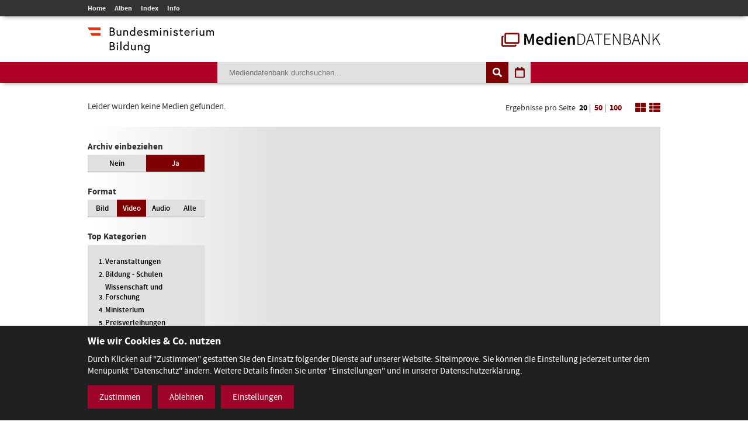

--- FILE ---
content_type: text/html; charset=utf-8
request_url: https://mdb.bmbwf.gv.at/suche/?mode=tag&tag_id=356&selection=all&format=video&view=list&page=1&items_per_page=20
body_size: 5601
content:
<!DOCTYPE html>
<html lang="de">
<head>
	<meta charset="utf-8" />
	<title>Suche - Mediendatenbank des BMB</title>
    <meta http-equiv="X-UA-Compatible" content="IE=edge">
	<meta name="description" content="" />
	<meta name="robots" content="index, follow, noarchive" />
	<meta name="viewport" content="width=device-width, initial-scale=1.0">
	<link rel="stylesheet" href="/resources/css/library.1568822510.css" type="text/css" media="all" />
	<link rel="stylesheet" href="/resources/css/default.1756550143.css" type="text/css" media="all" />
	<script src="/resources/js/library.1569357937.js"></script>
	<script src="/resources/js/init.1687443403.js"></script>
	<link rel="shortcut icon" type="image/x-icon" href="/resources/favicons/favicon.ico" />
	<link rel="canonical" href="https://mdb.bmbwf.gv.at/suche/" />
	<link rel="alternate" hreflang="de" href="https://mdb.bmbwf.gv.at/suche/" />
	<meta name="js-sliderPause" content="4000" />
	<meta name="js-sliderSpeed" content="750" />
	<meta name="js-openExternalLinksInNewWindow" content="0" />
	<meta name="js-openPDFLinksInNewWindow" content="0" />
</head>

<body>

<header id="header">
	<div id="topbar">
		<div class="container">
			<div id="mainmenu">
				<ul role="navigation" aria-label="Kopfzeile Navigation"><li><a href="/">Home</a></li><li><a href="/alben/">Alben</a></li><li><a href="/index/">Index</a></li><li><a href="/info/">Info</a></li></ul>			</div>
					</div>
	</div>
	<div id="logos">
		<div class="container">
			<div id="bmb-logo">
				<a aria-label="zur Website des Bundesministeriums" href="https://www.bmb.gv.at/"><img src="/media/logo_bmb_web.png" alt="Logo Bundesministerium" /></a>
			</div>
			<div id="bdb-logo">
				<a aria-label="zur Startseite" href="/"><img src="/resources/images/logo_mdb.png" alt="Logo Mediendatenbank" /></a>
			</div>
		</div>
	</div>
	<div id="searchbar">
		<div class="container">
			<div id="search">
				<form action="/suche/" method="get">
					<input type="hidden" name="mode" value="search" />
<input type="hidden" name="tag_id" value="356" />
<input type="hidden" name="selection" value="all" />
<input type="hidden" name="format" value="video" />
<input type="hidden" name="view" value="list" />
<input type="hidden" name="page" value="1" />
<input type="hidden" name="items_per_page" value="20" />
<input type="hidden" name="year" value="2026" />
<input type="hidden" name="month" value="1" />
					<div id="search-elements"><input aria-label="Suchebegriff" id="search-input" type="text" name="search_term" value="" placeholder="Mediendatenbank durchsuchen..." /><input id="search-button" aria-label="Suche auslösen" type="submit" value="" /><input aria-label="Filtermöglichkeiten anzeigen" id="filter-button" class="js-filter-button" type="button" value="" /><input aria-label="Kalendar anzeigen" id="calendar-button" class="js-calendar-button" type="button" value="" /></div>
					<div id="calendar" data-search-url="/suche/?mode=calendar&amp;year=2026&amp;month=1&amp;selection=all&amp;format=video&amp;view=list&amp;page=1&amp;items_per_page=20"><div class="spinner"><i class="fa fa-spinner fa-spin fa-3x fa-fw" aria-hidden="true"></i></div><div class="calendar-content"><div class="calendar-header"><a aria-label="Jahr zurück" class="year-button year-down-button js-year-down-button" href="#"><i class="fa fa-arrow-left fa-fw"></i></a><span class="current-year js-current-year">2026</span><a aria-label="Jahr vor" class="year-button year-up-button js-year-up-button" href="#"><i class="fa fa-arrow-right fa-fw"></i></a></div><div class="grid"><div class="row"><div class="col is-3"><a class="link-month link-month-1" href="#"><div class="month month-1">Jänner</div></a></div><div class="col is-3"><a class="link-month link-month-2" href="#"><div class="month month-2">Februar</div></a></div><div class="col is-3"><a class="link-month link-month-3" href="#"><div class="month month-3">März</div></a></div><div class="col is-3"><a class="link-month link-month-4" href="#"><div class="month month-4">April</div></a></div></div><div class="row"><div class="col is-3"><a class="link-month link-month-5" href="#"><div class="month month-5">Mai</div></a></div><div class="col is-3"><a class="link-month link-month-6" href="#"><div class="month month-6">Juni</div></a></div><div class="col is-3"><a class="link-month link-month-7" href="#"><div class="month month-7">Juli</div></a></div><div class="col is-3"><a class="link-month link-month-8" href="#"><div class="month month-8">August</div></a></div></div><div class="row"><div class="col is-3"><a class="link-month link-month-9" href="#"><div class="month month-9">September</div></a></div><div class="col is-3"><a class="link-month link-month-10" href="#"><div class="month month-10">Oktober</div></a></div><div class="col is-3"><a class="link-month link-month-11" href="#"><div class="month month-11">November</div></a></div><div class="col is-3"><a class="link-month link-month-12" href="#"><div class="month month-12">Dezember</div></a></div></div></div></div></div>				</form>
			</div>
		</div>
	</div>
</header>
<div id="filter"></div>

<h1 class="hide">Mediendatenbank Suche</h1>

<div id="disclaimer" class="mfp-hide">
	<h2>Nutzungsbedingungen</h2>

	<p>Mit dem Download von Medien aus der BMB-Mediendatenbank werden die Nutzungsbedingungen zur Kenntnis genommen. Die Bilder, Videos und Audio-Dateien dürfen ausschließlich für private Zwecke verwendet werden. Für eine Weiterveröffentlichung bzw. kommerzielle Nutzung müssen die Nutzungsrechte direkt mit dem Fotografen, der Fotografin, dem Produzenten des Videos, der Audiodatei verhandelt werden.</p>

	<div id="disclaimer-text-box">
		<p>Die Mediendatenbank des BMB enthält Medien, deren Nutzungsrechte dem Bund zustehen. Ausgenommen hiervon sind Medien, bei denen ein entsprechender Hinweis angebracht ist. Die Medien, deren Rechte dem Bund zustehen, stehen unter den Nutzungsbedingungen kostenfrei zum Download zur Verfügung. Eine Registrierung der Nutzerin/des Nutzers ist nicht erforderlich. Mit dem Download akzeptiert die Nutzerin/der Nutzer die Nutzungsbedingungen dieser Medien. Das gesamte in der Datenbank enthaltene Medienmaterial ist nach dem Urheberrechtsgesetz geschützt.</p>

<p>Wird Medienmaterial heruntergeladen, an dem die Rechte nicht dem Bund zustehen, so ist vor dem Download über einen Link die Werknutzungsbewilligung des jeweiligen Produzenten einzuholen und mit ihm eine Vereinbarung über die Vergütung für die Nutzung des Bildmaterials zu treffen.</p>

<p>Soweit nicht ohnehin das Recht auf freie Werknutzung, insbesondere gemäß § 42 UrhG besteht, erteilt der Bund die</p>

<ul>
	<li>nicht übertragbare,</li>
	<li>nicht ausschließliche,</li>
	<li>zeitlich und räumlich unbeschränkte</li>
</ul>

<p>Bewilligung das Medienmaterial der Mediendatenbank, an welchem dem Bund die Rechte zustehen, kostenfrei</p>

<ul>
	<li>zu nicht kommerziellen Zwecken,</li>
	<li>zu redaktionellen Zwecken von Medien und</li>
	<li>zu Zwecken im Bereich der politischen Bildung</li>
</ul>

<p>zu vervielfältigen, zu verbreiten, zu senden, öffentlich vorzuführen oder im Internet zur Verfügung zu stellen.Eine darüber hinausgehende Nutzung, insbesondere für Werbezwecke, ist nicht zulässig.</p>

<p>Bei Veröffentlichung des Foto- Video- oder Audiomaterials muss das abgebildete Sujet dem jeweiligen Fotografin/Fotografen bzw. dem Produzenten des Videos, der Audio-Datei zugeordnet werden können.</p>

<p>Bei Nutzung der Bilder, Videos und Audio-Dateien des Medienservices ist eine Bearbeitung ohne vorherige schriftliche Genehmigung durch das BM:BWF nicht gestattet. Davon ausgenommen sind Größenveränderungen, geringfügige Farbkorrekturen und geringfügige Ausschnittsveränderungen. Heruntergeladene Medien dürfen auch nicht in einem sinnentstellenden Zusammenhang benutzt werden. Es sind die Bestimmungen des Urheberrechtes, insbesondere die Bildnisschutzes (§78 UrhG) einzuhalten. Jedenfalls unzulässig ist die Verwendung des Bild- Video- oder Audiomaterials, die zu einer Herabwürdigung abgebildeter Personen oder des Ansehens der Republik Österreich führen.</p>

<p>Ein Verstoß gegen die Nutzungsbedingungen bewirkt das sofortige Erlöschen der erteilten Werknutzungsbewilligung. Nach einer unberechtigten Nutzung eines Mediums ist auch ein neuerlicher Erwerb einer Nutzungsbewilligung für dieses Medium ausgeschlossen.</p>

<p>Die Haftung und Gewährleistung des BMB beschränkt sich auf das Bestehen der erteilten Werknutzungsbewilligung und vorsätzlichem oder grob fahrlässigem Verschulden. Eine darüber hinausgehende Haftung und Gewährleistung ist ausgeschlossen. Die Rechtsfolgen einer aus der Nutzung des Bildmaterials entstehenden Urheberrechtsverletzung richten sich nach dem geltenden Urheberrechtsgesetz. Das BMB haftet nicht für Schäden, die dem Nutzer aus dem Erlöschen der Werknutzungsbewilligung entstehen.</p>

<p>Gerichtsstand für allfällige Streitigkeiten aus der Nutzung der Mediendatenbank ist Wien. Die Nutzung unterliegt österreichischem Recht.</p>
	</div>

	<label><input type="checkbox" id="disclaimer-checkbox" class="js-disclaimer-checkbox" /> Ich bestätige die Nutzungsbedingungen</label>

	<div class="center"><a class="media-download button js-disclaimer-download-button" href="#" id="disclaimer-download-url" data-check-alert-msg="Bitte bestätigen Sie die Nutzungsbedingungen."><span class="download-icon"></span>Download</a></div>
</div>

<div id="request-form" class="rexx-form mfp-hide" data-current-media-id="0">
	<h2>Anfrage</h2>

	<div class="request-form-body">
		<p>Bitte geben Sie für dieses Medium Ihren Namen, Email-Adresse und den Verwendungszweck an. Wir schicken Ihnen dann die Datei per E-Mail zu.</p>

		<div class="validate-messages">
			<p><strong>Achtung:</strong> <span class="js-error-msg"></span></p>
			<ul>
				<li class="field-hint name-field-hint">Bitten geben Sie Ihren Namen an.</li>
				<li class="field-hint email-field-hint">Bitten geben Sie eine korrekte E-Mail Adresse an.</li>
				<li class="field-hint message-field-hint">Bitten geben Sie den Verwendungszweck an.</li>
				<li class="field-hint robotron-field-hint">Bitte lassen Sie das letzte Feld leer!</li>
			</ul>
		</div>

		<div class="control textfield">
			<label for="name">Name <span class="required">*</span></label>
			<input class="js-request-name" type="text" id="name" name="name" value="" placeholder="Name*" />
		</div>

		<div class="control textfield">
			<label for="email">E-Mail <span class="required">*</span></label>
			<input class="js-request-email" type="text" id="email" name="email" value="" placeholder="E-Mail*" />
		</div>

		<div class="control textarea">
			<label for="message">Verwendungszweck <span class="required">*</span></label>
			<textarea class="js-request-message" id="message" name="message" placeholder="Verwendungszweck*"></textarea>
		</div>

		<div class="control textfield robotron">
		    <label for="robotron">Bitte dieses Feld leer lassen! <span class="required">*</span></label>
		    <input class="js-request-robotron" type="text" id="robotron" name="robotron" value="" placeholder="Bitte dieses Feld leer lassen!*" />
		</div>

		<p class="required-msg"><span class="required">*</span> Pflichtfelder</p>

		<div class="control submit-button">
			<a class="button js-request-submit-button" name="submit" type="button" value="submit"><div class="request-form-spinner"><i class="fa fa-spinner fa-spin fa-3x fa-fw" aria-hidden="true"></i></div> Anfragen</a>
		</div>
	</div>

	<div class="success-message">
		<p><i class="fa fa-check" aria-hidden="true"></i> Vielen Dank! Ihre Anfrage wurde weitergeleitet.</p>
		<p><a href="#" class="button js-request-form-close">Schließen</a></p>
	</div>
</div>

<div class="container" id="functions">
	<div id="function-description">
		Leider wurden keine Medien gefunden.	</div>
	<div id="search-nav-functions">
		<div id="pagination-settings">
			Ergebnisse pro Seite <a class="active" href="/suche/?mode=tag&amp;tag_id=356&amp;selection=all&amp;format=video&amp;view=list&amp;page=1&amp;items_per_page=20">20</a> | <a class="" href="/suche/?mode=tag&amp;tag_id=356&amp;selection=all&amp;format=video&amp;view=list&amp;page=1&amp;items_per_page=50">50</a> | <a class="" href="/suche/?mode=tag&amp;tag_id=356&amp;selection=all&amp;format=video&amp;view=list&amp;page=1&amp;items_per_page=100">100</a>
		</div>
		<a href="/suche/?mode=tag&amp;tag_id=356&amp;selection=all&amp;format=video&amp;view=tiles&amp;page=1&amp;items_per_page=20"><img src="/resources/images/icon_tiles.png" alt="Icon Spalten" /></a>
		<a href="/suche/?mode=tag&amp;tag_id=356&amp;selection=all&amp;format=video&amp;view=list&amp;page=1&amp;items_per_page=20"><img src="/resources/images/icon_list.png" alt="Icon Liste" /></a>
	</div>
</div>
<div class="container" id="content-sidebar">
    <aside id="sidebar">
		<div id="selection" class="sidebar-box"><h2>Archiv einbeziehen</h2><div class="grid"><div class="row"><div class="col is-6 "><a href="/suche/?mode=tag&amp;tag_id=356&amp;selection=current&amp;format=video&amp;view=list&amp;page=1&amp;items_per_page=20">Nein</a></div><div class="col is-6 current"><a href="/suche/?mode=tag&amp;tag_id=356&amp;selection=all&amp;format=video&amp;view=list&amp;page=1&amp;items_per_page=20">Ja</a></div></div></div></div>
		<div id="format" class="sidebar-box">
			<h2>Format</h2>
			<div class="grid">
				<div class="row">
					<div class="col is-3 ">
						<a href="/suche/?mode=tag&amp;tag_id=356&amp;selection=all&amp;format=image&amp;view=list&amp;page=1&amp;items_per_page=20">Bild</a>
					</div>
					<div class="col is-3 current">
						<a href="/suche/?mode=tag&amp;tag_id=356&amp;selection=all&amp;format=video&amp;view=list&amp;page=1&amp;items_per_page=20">Video</a>
					</div>
					<div class="col is-3 ">
						<a href="/suche/?mode=tag&amp;tag_id=356&amp;selection=all&amp;format=audio&amp;view=list&amp;page=1&amp;items_per_page=20">Audio</a>
					</div>
					<div class="col is-3 ">
						<a href="/suche/?mode=tag&amp;tag_id=356&amp;selection=all&amp;format=all&amp;view=list&amp;page=1&amp;items_per_page=20">Alle</a>
					</div>
				</div>
			</div>
		</div>

				
		<h2>Top Kategorien</h2><div id="top-categories" class="sidebar-box"><ol><li><a href="/suche/?mode=category&amp;category_id=16&amp;selection=all&amp;format=video&amp;view=list&amp;page=1&amp;items_per_page=20">Veranstaltungen</a></li><li><a href="/suche/?mode=category&amp;category_id=1&amp;selection=all&amp;format=video&amp;view=list&amp;page=1&amp;items_per_page=20">Bildung -  Schulen</a></li><li><a href="/suche/?mode=category&amp;category_id=17&amp;selection=all&amp;format=video&amp;view=list&amp;page=1&amp;items_per_page=20">Wissenschaft und Forschung</a></li><li><a href="/suche/?mode=category&amp;category_id=9&amp;selection=all&amp;format=video&amp;view=list&amp;page=1&amp;items_per_page=20">Ministerium</a></li><li><a href="/suche/?mode=category&amp;category_id=11&amp;selection=all&amp;format=video&amp;view=list&amp;page=1&amp;items_per_page=20">Preisverleihungen</a></li><li><a href="/suche/?mode=category&amp;category_id=8&amp;selection=all&amp;format=video&amp;view=list&amp;page=1&amp;items_per_page=20">Minister/ MInisterin</a></li><li><a href="/suche/?mode=category&amp;category_id=2&amp;selection=all&amp;format=video&amp;view=list&amp;page=1&amp;items_per_page=20">Ehrung</a></li><li><a href="/suche/?mode=category&amp;category_id=4&amp;selection=all&amp;format=video&amp;view=list&amp;page=1&amp;items_per_page=20">Frauen und Gleichbehandlung</a></li><li><a href="/suche/?mode=category&amp;category_id=18&amp;selection=all&amp;format=video&amp;view=list&amp;page=1&amp;items_per_page=20">Science Talk</a></li><li><a href="/suche/?mode=category&amp;category_id=12&amp;selection=all&amp;format=video&amp;view=list&amp;page=1&amp;items_per_page=20">Pressekonferenz</a></li><li><a href="/suche/?mode=category&amp;category_id=5&amp;selection=all&amp;format=video&amp;view=list&amp;page=1&amp;items_per_page=20">Kultur</a></li><li><a href="/suche/?mode=category&amp;category_id=7&amp;selection=all&amp;format=video&amp;view=list&amp;page=1&amp;items_per_page=20">Kunst</a></li></ol><p class="align-left"><a href="/index/">Alle Kategorien</a></p></div>    </aside>
	<article id="content">
		<div class="album-gallery list-view">
						<div class="clearer"></div>

					</div>
	</article>
</div>
<footer id="footer">
	<div class="container">
		<p>Minoritenplatz 5, A-1010 Wien, T +43 (0)1 53120-0, <script>/* <![CDATA[ */document.write("<n uers=\"znvygb:erqnxgvba@ozo.ti.ng\">erqnxgvba@ozo.ti.ng</n>".replace(/[a-zA-Z]/g, function(c){return String.fromCharCode((c<="Z"?90:122)>=(c=c.charCodeAt(0)+13)?c:c-26);}));/* ]]> */</script></p>
<ul role="navigation" aria-label="Fußzeile Navigation"><li><a href="/impressum/">Impressum</a></li><li><a href="/datenschutz/">Datenschutz</a></li><li><a href="/barrierefreiheitserklaerung/">Barrierefreiheitserklärung</a></li></ul>	</div>
</footer>
<div id="consent-banner" class=""><div class="consent-banner-container"><h2>Wie wir Cookies & Co. nutzen</h2><div class="consent-banner-consent-msg"><p>Durch Klicken auf "Zustimmen" gestatten Sie den Einsatz folgender Dienste auf unserer Website: Siteimprove. Sie können die Einstellung jederzeit unter dem Menüpunkt "Datenschutz" ändern. Weitere Details finden Sie unter "Einstellungen" und in unserer Datenschutzerklärung.</p></div><div class="consent-banner-buttons"><div class="consent-banner-button consent-banner-button-accept js-consent-accept">Zustimmen</div><div class="consent-banner-button consent-banner-button-reject js-consent-reject">Ablehnen</div><div class="consent-banner-button consent-banner-button-config js-consent-config">Einstellungen</div></div></div></div><div id="consent-dialog" class="dialog mfp-hide" aria-hidden="true"><div role="dialog" aria-modal="true" aria-labelledby="consent-dialog-title"><div class="dialog-content"><div class="logo"><img src="/resources/images/logo_bmb_web.png" alt="BMB Logo"></div><h2>Cookie - Informationen und Einstellungen</h2><p>Einstellungen, die Sie hier vornehmen, werden auf Ihrem Endgerät gespeichert und sind beim nächsten Besuch unserer Website wieder aktiv. Sie können diese Einstellungen jederzeit unter dem Menüpunkt "Datenschutz" ändern.</p><hr><div id="consent-items" data-consent-items-cookie-name="allowed_consent_items"><div class="consent-item" data-consent-item-jsfile="https://siteimproveanalytics.com/js/siteanalyze_6036587.js" data-consent-item-id="1"><div class="left"><label class="switch"><input class="checkbox" type="checkbox"><span class="switch-slider"></span></label></div><div class="right"><h3>Siteimprove</h3><p>Die Website benutzt Siteimprove Analytics, einen Webanalysedienst, der von Siteimprove zur Verfügung gestellt wird, zur Web-Analyse. Die Analyse-Dienste verwenden Cookies, die eine statistische Analyse der Nutzung der Website ermöglichen. Dazu werden die Nutzungsinformationen gesendet. Siteimprove speichert und verarbeitet die Informationen, die durch die Cookies über die Website-Nutzung der Besucher erstellt wird, auf Servern in Dänemark.</p></div></div><hr></div><div class="consent-dialog-buttons"><div class="consent-dialog-button js-consent-apply">Übernehmen</div></div></div></div></div></body>
</html>